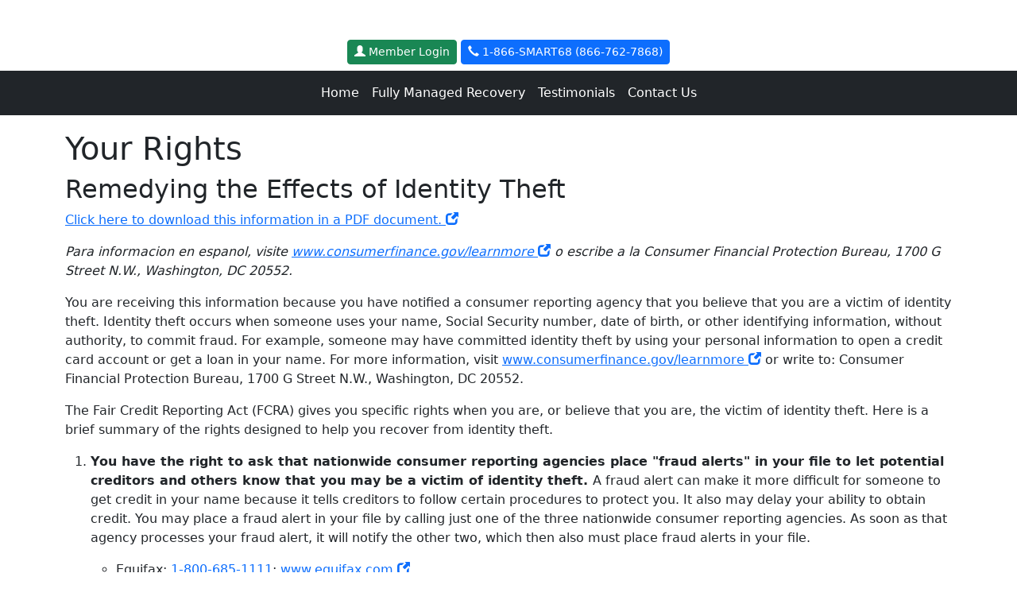

--- FILE ---
content_type: text/html; charset=utf-8
request_url: https://asbhawaii.merchantsinfo.com/your-rights.aspx
body_size: 6895
content:

<!DOCTYPE html>
<html lang="en-us">
	<head><meta charset="UTF-8" /><meta name="viewport" content="width=device-width, initial-scale=1" /><title>
	Remedying the Effects of Identity Theft
</title><link href="/Content/bootstrap.min.css" rel="stylesheet" /><link href="/Content/glyphicons.css" rel="stylesheet" /><link href="/Content/mcc.css" rel="stylesheet" /><link href="/Content/public.css" rel="stylesheet" /><link href="/favicon.ico" rel="icon" type="image/x-icon" />
	<meta id="description" content="Your privacy rights as a consumer under the Fair Credit Reporting Act." />
	<meta id="keywords" content="privacy rights, your rights, fcra regulation, fcra rights, consumer rights" />
</head>
	<body>
		
		
		<div id="updateProgress" style="display:none;">
	
				<div id="progressBackgroundFilter"></div>
				<div id="processMessage" role="status">
					<span class="visually-hidden">Loading...</span>
					<img alt="" src="/images/spinner.gif" />
				</div>
			
</div> 
		<!--[if lt IE 9]>
		<script type="text/javascript">
			window.location.href = '/upgrade-your-browser.htm';
		</script>
		<![endif]-->
		<form method="post" action="./your-rights.aspx" id="form1" autocomplete="off" novalidate="novalidate" role="form">
<div class="aspNetHidden">
<input type="hidden" name="__EVENTTARGET" id="__EVENTTARGET" value="" />
<input type="hidden" name="__EVENTARGUMENT" id="__EVENTARGUMENT" value="" />
<input type="hidden" name="__VIEWSTATE" id="__VIEWSTATE" value="qlw2NOfbN6uba12Su9JvC4Fb4KLag+vmDIljHe6QwwG5OROmTTP02Sd1kvgYalSNfV9IVGt/PAnsDFWxE2A+F8ANTg/lzJr8JFnaukUeT6QL1MpKnxSmCzKljcGiD3Zt6IptK39f3jyi2l9vdxf4Ht/Bx+JSixfq5JeG2wG4fyyE9RydyvmYlzO2+L1LGaNpq1QmGL7yyhx3g5uYupu7zRvUMce6wtsDyK4M+wOz5ctyKsv5wP9+nj+NElk8VsDYMnc+JpSQtJGPTxE2UHwLYTyQQdLTurBIz/nFNV8mquABcyQJumHzor3uYdDoeUfbR3sgAYf5uEk9uzu0WDtVKxLgeos=" />
</div>

<script type="text/javascript">
//<![CDATA[
var theForm = document.forms['form1'];
if (!theForm) {
    theForm = document.form1;
}
function __doPostBack(eventTarget, eventArgument) {
    if (!theForm.onsubmit || (theForm.onsubmit() != false)) {
        theForm.__EVENTTARGET.value = eventTarget;
        theForm.__EVENTARGUMENT.value = eventArgument;
        theForm.submit();
    }
}
//]]>
</script>


<script src="/WebResource.axd?d=pynGkmcFUV13He1Qd6_TZLFE7MVhBiE2r_n5AlPrd9NIQL4XyCzHv14qdqI6S4SukV-2BA2&amp;t=638901526312636832" type="text/javascript"></script>


<script src="/ScriptResource.axd?d=NJmAwtEo3Ipnlaxl6CMhvifLmt59NzMh4MaRHot3YZwbd6k-uTNzOP-THu9_YKmjrvA_muErudNjJBvvNakNfWC1hGYo4--Cz8nSMmII3f9GNDHzfrQzPOfwRUULrfyWxMWdjf9RhwqVncD1jGL1xEaYZ5s1&amp;t=345ad968" type="text/javascript"></script>
<script src="/ScriptResource.axd?d=dwY9oWetJoJoVpgL6Zq8OIoReGbhOQnHcRPBSJuN7r_xpV12E1brgeckP77-TTOs9SbtiKKyaKqYqLvyDKGBgwyIeCwpaodf_KcDrhpzc8nJmmZsDwqM_yguXmTBJgHF57tZr0PzeKqxfCIlImKEPbYysJQ1&amp;t=345ad968" type="text/javascript"></script>
<div class="aspNetHidden">

	<input type="hidden" name="__VIEWSTATEGENERATOR" id="__VIEWSTATEGENERATOR" value="58743974" />
</div>
			<script type="text/javascript">
//<![CDATA[
Sys.WebForms.PageRequestManager._initialize('ctl00$ScriptManager1', 'form1', [], [], [], 90, 'ctl00');
//]]>
</script>

			
			<header class="site-header">
				<a href="#mainContent" class="visually-hidden visually-hidden-focusable">Skip to main content</a>
				
				<div class="container pb-2 pt-2">
					<div class="text-center">
						<a id="hlAffiliate"><img id="imgAffiliate" class="img-fluid" src="images/Affiliatelogo.jpg" alt="Affiliate image" /></a>
					</div>
					<div class="text-center">
						<a id="hlLogin" class="btn btn-success btn-sm mt-2 text-nowrap" href="Login.aspx">
							<span class="glyphicon glyphicon-user"></span>
							Member Login
						</a>
						<a id="hlPhoneNumber" class="btn btn-primary btn-sm mt-2 text-nowrap" href="tel:18667627868">
							<span class="glyphicon glyphicon glyphicon-earphone"></span>
							1-866-SMART68 (866-762-7868)</a>
					</div>
				</div>
				<nav class="bg-dark navbar navbar-dark navbar-expand-lg">
					<div class="container-fluid">
						<button class="navbar-toggler" type="button" data-bs-toggle="collapse" data-bs-target="#navbarNav" aria-controls="navbarNav" aria-expanded="false" aria-label="Toggle navigation">
							<span class="navbar-toggler-icon"></span>
						</button>
						<div id="navbarNav" class="collapse navbar-collapse justify-content-center">
							<div class="navbar-nav">
								<a id="HomeMenuLink" class="nav-link" href="./">Home</a>
								<a id="FullyManagedRecoveryMenuLink" class="nav-link" href="fully-managed-recovery.aspx">Fully Managed Recovery</a>
								<a id="TestimonialsMenuLink" class="nav-link" href="testimonials.aspx">Testimonials</a>
								
								<a id="ContactUsMenuLink" class="nav-link" href="contact-us.aspx">Contact Us</a>
							</div>
						</div>
					</div>
				</nav>
			</header>
			<section id="mainContent" class="my-2">
				
	<div class="container">
		<h1>Your Rights</h1>
		<h2>Remedying the Effects of Identity Theft</h2>
		<p>
			<a href="/pdf/CFPB%20Summary%20of%20ID%20theft%20rights.pdf" target="_blank">Click here to download this information in a PDF document. <span aria-hidden="true" class="glyphicon glyphicon-new-window"></span></a>
		</p>
		<p lang="es" xml:lang="es">
			<em>Para informacion en espanol, visite
			<a href="https://www.consumerfinance.gov/learnmore" target="_blank">www.consumerfinance.gov/learnmore <span aria-hidden="true" class="glyphicon glyphicon-new-window"></span></a>
			o escribe a la Consumer Financial Protection Bureau, 1700 G Street N.W., Washington, DC
			20552.</em>
		</p>
		<p>
			You are receiving this information because you have notified a consumer reporting
			agency that you believe that you are a victim of identity theft. Identity theft occurs
			when someone uses your name, Social Security number, date of birth, or other
			identifying information, without authority, to commit fraud. For example, someone may
			have committed identity theft by using your personal information to open a credit card
			account or get a loan in your name. For more information, visit
			<a href="https://www.consumerfinance.gov/learnmore" target="_blank">www.consumerfinance.gov/learnmore <span aria-hidden="true" class="glyphicon glyphicon-new-window"></span></a>
			or write to: Consumer Financial Protection Bureau, 1700 G Street N.W., Washington, DC
			20552.
		</p>
		<p>
			The Fair Credit Reporting Act (FCRA) gives you specific rights when you are, or believe
			that you are, the victim of identity theft. Here is a brief summary of the rights
			designed to help you recover from identity theft.
		</p>
		<ol>
			<li class="mb-3">
				<strong>
					You have the right to ask that nationwide consumer reporting agencies place
					&quot;fraud alerts&quot; in your file to let potential creditors and others
					know that you may be a victim of identity theft.
				</strong>
				A fraud alert can make it more difficult for someone to get credit in your name
				because it tells creditors to follow certain procedures to protect you. It also may
				delay your ability to obtain credit. You may place a fraud alert in your file by
				calling just one of the three nationwide consumer reporting agencies. As soon as
				that agency processes your fraud alert, it will notify the other two, which then
				also must place fraud alerts in your file.
				<ul class="my-3">
					<li>
						Equifax: <a href="tel:18006851111">1-800-685-1111</a>;
						<a href="https://www.equifax.com" target="_blank">www.equifax.com <span aria-hidden="true" class="glyphicon glyphicon-new-window"></span></a>
					</li>
					<li>
						Experian: <a href="tel:18883973742">1-888-397-3742</a>;
						<a href="https://www.experian.com" target="_blank">www.experian.com <span aria-hidden="true" class="glyphicon glyphicon-new-window"></span></a>
					</li>
					<li>
						TransUnion: <a href="tel:18008884213">1-800-888-4213</a>;
						<a href="https://www.transunion.com" target="_blank">www.transunion.com <span aria-hidden="true" class="glyphicon glyphicon-new-window"></span></a>
					</li>
				</ul>
				An initial fraud alert stays in your file for at least 90 days. An
				<span style="text-decoration: underline;">extended alert</span> stays in your file
				for seven years. To place either of these alerts, a consumer reporting agency will
				require you to provide appropriate proof of your identity, which may include your
				Social Security number. If you ask for an
				<span style="text-decoration: underline;">extended alert</span>, you will have to
				provide an identity theft report. An
				<span style="text-decoration: underline;">identity theft report</span> includes a
				copy of a report you have filed with a federal, state, or local law enforcement
				agency, and	additional information a consumer reporting agency may require you to
				submit. For more detailed information about the
				<span style="text-decoration: underline;">identity theft report</span>, visit
				<a href="https://www.consumerfinance.gov/learnmore" target="_blank">www.consumerfinance.gov/learnmore <span aria-hidden="true" class="glyphicon glyphicon-new-window"></span></a>.
			</li>
			<li class="mb-3">
				<strong>
					You have the right to free copies of the information in your file (your
					&quot;file disclosure&quot;).
				</strong>
				An <span style="text-decoration: underline;">initial fraud alert</span> entitles
				you to a copy of all the information in your file at each of the three nationwide
				agencies, and an <span style="text-decoration: underline;">extended alert</span>
				entitles you to two free file disclosures in a 12-month period following the
				placing of the alert. These additional disclosures may help you detect signs of
				fraud, for example, whether fraudulent accounts have been opened in your name or
				whether someone has reported a change in your address. Once a year, you also have
				the right to a free copy of the information in your file at any consumer reporting
				agency, if you believe it has inaccurate information due to fraud, such as identity
				theft. You also have the ability to obtain additional free file disclosures under
				other provisions of the FCRA. See
				<a href="https://www.consumerfinance.gov/learnmore" target="_blank">www.consumerfinance.gov/learnmore <span aria-hidden="true" class="glyphicon glyphicon-new-window"></span></a>.
			</li>
			<li class="mb-3">
				<strong>
					You have the right to obtain documents relating to fraudulent transactions
					made or accounts opened using your personal information.
				</strong>
				A creditor or other business must give you copies of applications and other
				business records relating to transactions and accounts that resulted from the theft
				of your identity, if you ask for them in writing. A business may ask you for proof
				of your identity, a police report, and an affidavit before giving you the
				documents. It may also specify an address for you to send your request. Under
				certain circumstances, a business can refuse to provide you with these documents.
				See
				<a href="https://www.consumerfinance.gov/learnmore" target="_blank">www.consumerfinance.gov/learnmore <span aria-hidden="true" class="glyphicon glyphicon-new-window"></span></a>.
			</li>
			<li class="mb-3">
				<strong>
					You have the right to obtain information from a debt collector.
				</strong>
				If you ask, a debt collector must provide you with certain information about the
				debt you believe was incurred in your name by an identity thief - like the name of
				the creditor and the amount of the debt.
			</li>
			<li class="mb-3">
				<strong>
					If you believe information in your file results from identity theft, you have
					the right to ask that a consumer reporting agency block that information from
					your file.
				</strong>
				An identity thief may run up bills in your name and not pay them. Information about
				the unpaid bills may appear on your consumer report. Should you decide to ask a
				consumer reporting agency to block the reporting of this information, you must
				identify the information to block, and provide the consumer reporting agency with
				proof of your identity and a copy of your
				<span style="text-decoration: underline;">identity theft report</span>. The
				consumer reporting agency can refuse or cancel your request for a block if, for
				example, you don't provide the necessary documentation, or where the block results
				from an error or a material misrepresentation of fact made by you. If the agency
				declines or rescinds the block, it must notify you. Once a debt resulting from
				identity theft has been blocked, a person or business with notice of the block may
				not sell, transfer, or place the debt for collection.
			</li>
			<li>
				<strong>
					You also may prevent businesses from reporting information about you to
					consumer reporting agencies if you believe the information is a result of
					identity theft.
				</strong>
				To do so, you must send your request to the address specified by the business that
				reports the information to the consumer reporting agency. The business will expect
				you to identify what information you do not want reported and to provide an
				<span style="text-decoration: underline;">identity theft report</span>.
			</li>
		</ol>
		<p>
			To learn more about identity theft and how to deal with its consequences, visit
			<a href="https://www.consumerfinance.gov/learnmore" target="_blank">www.consumerfinance.gov/learnmore <span aria-hidden="true" class="glyphicon glyphicon-new-window"></span></a>,
			or write to the Consumer Financial Protection Bureau. You may have additional rights
			under state law. For more information, contact your local consumer protection agency or
			your state Attorney General.
		</p>
		<p>
			In addition to the new rights and procedures to help consumers deal with the effects of
			identity theft, the FCRA has many other important consumer protections. They are
			described in more detail at
			<a href="https://www.consumerfinance.gov/learnmore" target="_blank">www.consumerfinance.gov/learnmore <span aria-hidden="true" class="glyphicon glyphicon-new-window"></span></a>.
		</p>
		<p>
			<small>Firmwide:116258115.1 072274.1000</small>
		</p>
	</div>

			</section>
			<footer>
				<div class="site-footer">
					<div class="container text-center">
						<ul class="list-inline">
							<li id="FooterLinkPrivacyPolicy" class="list-inline-item">
								<a id="hlPrivacyPolicy" class="text-light" href="privacy-policy.aspx">Privacy Policy</a>
							</li>
							<li id="FooterLinkWebsiteUsageStatement" class="list-inline-item">
								<a id="hlWebsiteUsageStatement" class="text-light" href="website-usage-statement.aspx">Website Usage Statement</a>
							</li>
							<li id="FooterLinkTermsAndConditions" class="list-inline-item">
								<a id="hlTermsAndConditions" class="text-light" href="terms-and-conditions.aspx">Terms and Conditions</a>
							</li>
							
							<li id="FooterLinkSiteMap" class="list-inline-item">
								<a id="hlSiteMap" class="text-light" href="sitemap.aspx">Site Map</a>
							</li>
						</ul>
						<p>Copyright &copy; 2026 Merchants Information Solutions. All rights reserved.</p>
					</div>
				</div>
				
			</footer>
		

<script type="text/javascript">
//<![CDATA[
Sys.Application.add_init(function() {
    $create(Sys.UI._UpdateProgress, {"associatedUpdatePanelId":null,"displayAfter":500,"dynamicLayout":true}, null, null, $get("updateProgress"));
});
//]]>
</script>
</form>
		<script src="/scripts/jquery-3.7.1.min.js"></script>
		<script src="https://unpkg.com/@popperjs/core@2"></script>
		<script src="/scripts/bootstrap.min.js"></script>
		<script src="https://ssl.google-analytics.com/ga.js"></script>
		<script src="https://cdn-us.trustev.com/trustev.min.js"></script>
		<script type="text/javascript">
			var pageTracker = _gat._getTracker('UA-6150900-1');

			pageTracker._trackPageview();
		</script>
		
		<script>
			Sys.WebForms.PageRequestManager.getInstance().add_endRequest(function (sender, args) {
				if (args.get_error() && args.get_error().name === 'Sys.WebForms.PageRequestManagerTimeoutException') {
					alert('Operation timed out.');
					args.set_errorHandled(true);
				}
			});
		</script>
	</body>
</html>

--- FILE ---
content_type: text/css
request_url: https://asbhawaii.merchantsinfo.com/Content/mcc.css
body_size: 964
content:
html {
	scroll-behavior: smooth;
}

.error,
.required {
	color: #f00;
}

/*.alert-body {
	display: flex;
}*/

.alert-icon {
	margin-right: 1em;
}

/* undo change made by bootstrap */
input[type="radio"] ~ label,
input[type="checkbox"] ~ label {
	font-weight: normal;
	margin-left: 4px;
}

/* To replicate Bootstrap 3's appearance */
legend {
	border: 0;
	border-bottom: 1px solid #e5e5e5;
	color: darkcyan;
}

#progressBackgroundFilter {
	position: fixed;
	top: 0;
	bottom: 0;
	left: 0;
	right: 0;
	overflow: hidden;
	padding: 0;
	margin: 0;
	background-color: #000;
	filter: alpha(opacity=50);
	opacity: 0.5;
	z-index: 1000;
}

#processMessage {
	position: fixed;
	top: 50%;
	left: 50%;
	margin-left: -32px; /* half of image width */
	margin-top: -32px; /* half of image height */
	padding: 5px;
	z-index: 1001;
	background-color: #fff;
	border-radius: 25%;
}

/* Apply to existing Bootstrap class */
.col-form-label {
	font-weight: 700;
}

/* To properly apply BS4 to CheckBox and RadioButton WebControls */
/* Requires separate CheckBox and Label controls to be used with the form-check-input and form-check-label controls set */
.form-check .form-check-input input[type=checkbox],
.form-check .form-check-input input[type=radio] {
	position: absolute;
	margin-top: 0;
	margin-left: 0;
}

/* Fix for using separate asp:Radio/asp:CheckBox controls with no text property set */
.form-check-inline .form-check-label {
	margin-left: 1rem;
}

/* Fix for using separate asp:Radio/asp:CheckBox controls with no text property set */
.form-check-inline .form-check-input input[type=checkbox],
.form-check-inline .form-check-input input[type=radio] {
	position: absolute;
	margin-top: -0.35rem;
	margin-left: 0;
}

div.alert .glyphicon {
	margin-right: 10px;
}

a[href^="tel:"] {
	white-space: nowrap !important;
}

--- FILE ---
content_type: text/css
request_url: https://asbhawaii.merchantsinfo.com/Content/public.css
body_size: 1243
content:
.site-header {
	padding-bottom: 10px;
	padding-top: 10px;
}

.site-footer {
	background-color: #074D80;
	color: #fff;
	padding-bottom: 10px;
	padding-top: 10px;
}

.ada-statement {
	padding-bottom: 10px;
	padding-top: 10px;
}

#AvailablePlans section:nth-child(odd) {
	background-color: #eee;
}

/*#MyChildren section:nth-child(even) {
	background-color: #eee;
}*/

.customer-testimonial {
	background-color: lightyellow;
}

/*h1, h2, h3, h4, h5, h6 {
	color: #074D80;
}*/

/*.hero-image {
	background-color: black;
	background-image: url('/images/Family 3-1140.jpg');
	background-position: center;
	background-size: cover;
	height: 700px;
}*/

/**************************************************************************************************/
/* Bootstrap overrides																			  */
/**************************************************************************************************/

/*.navbar-light .navbar-toggler {
	color: rgba(0, 0, 0, 0.5);
	border-color: rgba(0, 0, 0, 0.1);
}*/

.navbar-toggler {
	padding: 0.25rem 0.75rem;
	font-size: 1.25rem;
	line-height: 1;
	background-color: transparent;
	border: 1px solid transparent;
	border-radius: 0.25rem;
}

.navbar-toggler-icon {
	display: inline-block;
	width: 1.5em;
	height: 1.5em;
	vertical-align: middle;
	content: "";
	background: no-repeat center center;
	background-size: 100% 100%;
}

.navbar-light .navbar-toggler {
	color: rgba(0, 0, 0, 0.5);
	border-color: rgba(0, 0, 0, 0.1);
}

.navbar-light .navbar-toggler-icon {
	/*background-image: url("data:image/svg+xml,%3csvg xmlns='http://www.w3.org/2000/svg' width='30' height='30' viewBox='0 0 30 30'%3e%3cpath stroke='rgba%280, 0, 0, 0.5%29' stroke-linecap='round' stroke-miterlimit='10' stroke-width='2' d='M4 7h22M4 15h22M4 23h22'/%3e%3c/svg%3e");*/
	/*background-image: url("data:image/svg+xml,%3csvg xmlns='http://www.w3.org/2000/svg' width='30' height='30' viewBox='0 0 30 30'%3e%3cpath stroke='rgba%280, 0, 0, 1.0%29' stroke-linecap='round' stroke-miterlimit='10' stroke-width='2' d='M4 7h22M4 15h22M4 23h22'/%3e%3c/svg%3e");*/
	background-image: url("data:image/svg+xml,%3csvg xmlns='http://www.w3.org/2000/svg' width='30' height='30' viewBox='0 0 30 30'%3e%3cpath stroke='rgba%280, 0, 0, 1.0%29' stroke-linecap='round' stroke-miterlimit='10' stroke-width='3' d='M4 7h22M4 15h22M4 23h22'/%3e%3c/svg%3e");
}

.navbar-dark .navbar-toggler {
	color: rgba(255, 255, 255, 0.5);
	/*border-color: rgba(255, 255, 255, 0.1);*/
	border-color: rgba(255, 255, 255, 0.1);
}

.navbar-dark .navbar-toggler-icon {
	/*background-image: url("data:image/svg+xml,%3csvg xmlns='http://www.w3.org/2000/svg' width='30' height='30' viewBox='0 0 30 30'%3e%3cpath stroke='rgba%28255, 255, 255, 0.5%29' stroke-linecap='round' stroke-miterlimit='10' stroke-width='2' d='M4 7h22M4 15h22M4 23h22'/%3e%3c/svg%3e");*/
	/*background-image: url("data:image/svg+xml,%3csvg xmlns='http://www.w3.org/2000/svg' width='30' height='30' viewBox='0 0 30 30'%3e%3cpath stroke='rgba%28255, 255, 255, 1.0%29' stroke-linecap='round' stroke-miterlimit='10' stroke-width='2' d='M4 7h22M4 15h22M4 23h22'/%3e%3c/svg%3e");*/
	background-image: url("data:image/svg+xml,%3csvg xmlns='http://www.w3.org/2000/svg' width='30' height='30' viewBox='0 0 30 30'%3e%3cpath stroke='rgba%28255, 255, 255, 1.0%29' stroke-linecap='round' stroke-miterlimit='10' stroke-width='3' d='M4 7h22M4 15h22M4 23h22'/%3e%3c/svg%3e");
}

/*.nav-tabs .nav-link.active,
.nav-tabs .nav-item.show .nav-link {
	color: #495057;
	background-color: #fff;
	border-color: #dee2e6 #dee2e6 #fff;
}*/

/*.navbar-light .navbar-nav .nav-link {
	color: rgba(0, 0, 0, 0.5);
}*/

/*.navbar-light .navbar-nav .nav-link:hover,
.navbar-light .navbar-nav .nav-link:focus {
	color: rgba(0, 0, 0, 0.7);
}
*/
/*.navbar-light .navbar-nav .nav-link.disabled {
	color: rgba(0, 0, 0, 0.3);
}*/

/*.navbar-light .navbar-nav .show > .nav-link,
.navbar-light .navbar-nav .active > .nav-link,
.navbar-light .navbar-nav .nav-link.show,
.navbar-light .navbar-nav .nav-link.active {
	color: rgba(0, 0, 0, 0.9);
}*/

.navbar-dark .navbar-nav .nav-link {
	/*color: rgba(255, 255, 255, 0.5);*/
	color: rgba(255, 255, 255, 1.0);
}

.navbar-dark .navbar-nav .nav-link:hover,
.navbar-dark .navbar-nav .nav-link:focus {
	/*color: rgba(255, 255, 255, 0.75);*/
	color: rgba(53, 152, 219, 1.0);
}

/*.navbar-dark .navbar-nav .nav-link.disabled {
	color: rgba(255, 255, 255, 0.25);
}*/

/*.navbar-dark .navbar-nav .show > .nav-link,
.navbar-dark .navbar-nav .active > .nav-link,
.navbar-dark .navbar-nav .nav-link.show,
.navbar-dark .navbar-nav .nav-link.active {
	color: #fff;
}*/